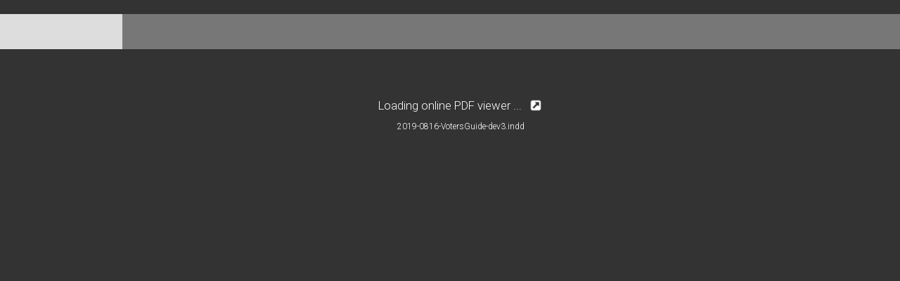

--- FILE ---
content_type: text/html; charset=UTF-8
request_url: https://flowpaper.com/online-pdf-viewer/?theme=dark&pdf=http://samanthasekellick.com/wp-content/uploads/2022/03/2019-VotersGuide-ENGLISH.pdf&wp-hosted=1&title=&header=&singlepage=&thumbs=1&modified=2403131231
body_size: 6421
content:
<!doctype html>
<html lang="en">
<head>
	<meta charset="utf-8" />
    <link href="/favicon.ico" type="image/x-icon"/ >
    <meta http-equiv="X-UA-Compatible" content="IE=edge,chrome=1" />

    <title>Flipbook | online PDF viewer</title>
    <meta name="description" content="View and transform PDF documents in the browser using FlowPaper">
    <meta content='width=device-width, initial-scale=1.0, maximum-scale=1.0, user-scalable=0' name='viewport' />
    <meta name="language" content="English" />

    <!--     Fonts and icons     -->
    <link rel="stylesheet" type="text/css" href="https://fonts.googleapis.com/css?family=Roboto:300,400,500,700|Roboto+Slab:400,700|Material+Icons" />

    <!-- CSS Files -->
    <link href="/assets/css/bootstrap.min.css" rel="stylesheet" />
    <link href="/assets/css/material-kit.css" rel="stylesheet"/>
    <link href="/css/remodal.css" rel="stylesheet"  />
    <link href="/css/remodal-default-theme.css" rel="stylesheet" type="text/css" />
	<link rel="canonical" href="https://flowpaper.com/online-pdf-viewer/" />

	<style type="text/css" media="screen">
		html, body	{ height:100%; 
				background-color:#333 !important; 
				}
		body { margin:0; padding:0; overflow:auto; }
		#flashContent { display:none; }
		a { color:#aaaaaa}

		.flowpaper-logo-bg{
			background: -moz-linear-gradient(left, rgba(0,0,0,0.65) 0%, rgba(0,0,0,0) 200px);
			background: -webkit-linear-gradient(left, rgba(0,0,0,0.65) 0%,rgba(0,0,0,0) 200px);
			background: linear-gradient(to right, rgba(0,0,0,0.65) 0%,rgba(0,0,0,0) 200px);
			filter: progid:DXImageTransform.Microsoft.gradient( startColorstr='#a6000000', endColorstr='#00000000',GradientType=1 );
		}
	</style>

	<link rel="stylesheet" type="text/css" href="https://flowpaper.com/flipbook/css/flowpaper.css" />
	<script type="text/javascript" src="https://flowpaper.com/flipbook/js/jquery.min.js"></script>
	<script type="text/javascript" src="https://flowpaper.com/flipbook/js/jquery.extensions.min.js"></script>
		<!--[if gte IE 10 | !IE ]><!-->
		<script type="text/javascript" src="https://flowpaper.com/flipbook/js/three.min.js"></script>
		<!--<![endif]-->
	<script type="text/javascript" src="https://flowpaper.com/flipbook/js/flowpaper.js?refresh=160915"></script>
	<script type="text/javascript" src="https://flowpaper.com/flipbook/js/FlowPaperViewer.js"></script>
	<script type="text/javascript" src="https://flowpaper.com/flipbook/js/flowpaper_handlers.js"></script>
	<script type="text/javascript" src="https://flowpaper.com/flipbook/js/pdf.min.js"></script>

	<style>
		.outer-div
		{
			padding: 30px;
		}
		.inner-div
		{
			margin: 0 auto;
			width: 100%; 
			font-family:'Roboto';
			font-size:12px;
						color:#ffffff !important;
						text-align:center;
			white-space:nowrap;
		}

		h1 {
					color:#ffffff !important
				}

		.progress {
			width: 100%;
			height: 50px;
		}

		.progress-wrap {
			background: #ddd;
			margin: 20px 0;
			overflow: hidden;
			position: relative;
		}

		.progress-wrap .progress-bar {
			background: #777;
			left: 0;
			position: absolute;
			top: 0;
		}

		#bttnAbout{
			margin-top:0px !important
		}

		* {
			box-sizing:content-box !important;
		}

		.flowpaper_toolbarstd > input {
			box-sizing: border-box !important;
		}
	</style>
    </head>

    <body bgcolor="#333333" >
			<div id="init" style="z-index:999;position:relative;left:0px;top:0px;width:100%;height:100%;">
	<div class="progress-wrap progress" data-progress-percent="5742" style="">
  	<div class="progress-bar progress"></div>
	</div>
			<div class="outer-div" style="margin-left:30px;"><div class="inner-div"><h1 style="font-size:1.4em;">Loading online PDF viewer ...<a href="http://flowpaper.com/flipbook/online-pdf-viewer.php?theme=dark&pdf=http://samanthasekellick.com/wp-content/uploads/2022/03/2019-VotersGuide-ENGLISH.pdf&wp-hosted=1&title=&header=&singlepage=&thumbs=1&modified=2403131231" target="_blank"><img src="[data-uri]" style="width:20px;height:auto;margin-left:10px;vertical-align:text-top;" border="0"></a></h1><span id="pdfDescription"></span></div></div>
	</div>

		<div><div class="flowpaper-nav-links" style="margin-top:110%;margin-top:110vh;"></div></div><div class="flowpaper-text-container"><h1 style="font-size:0.9em;">New Titles for Fall 2024 - FlowPaper FlipBook</h1><div><p style="color:#ffffff;" class="powered-by" itemprop="publisher" itemscope="" itemtype="http://schema.org/Organization">Made with FlowPaper - <a style="color:red" href="https://flowpaper.com/flipbook-maker/" title="Learn about FlowPaper for Online FlipBooks">Flipbook Maker</a></p></div></div>
	<div id="documentViewer" class="flowpaper_viewer" style="position:relative;left:0px;top:0px;width:100%;height:100%;visibility:visible;"></div>
	
	<script type="text/javascript">
	window.loadProgress = 0;

	$('#documentViewer').height(window.innerHeight-21);

function moveProgressBar(getPercent) {
	if(window.loadProgress > getPercent){return;}
	window.loadProgress = getPercent;
        var getProgressWrapWidth = $('.progress-wrap').width();
        var progressTotal = getPercent * getProgressWrapWidth;
        var animationLength = 2500;
        
        $('.progress-bar').stop().animate({
            left: progressTotal
        }, animationLength);
}
			function showViewer(){
				$('#init').remove();
				$('.progress-wrap').remove();
				
				requestAnim(function(){
					if($('#bttnAbout').length > 0 && $('#bttnAbout').parent().get(0).tagName  != 'A'){
						$('#bttnAbout').wrap("<a href='http://flowpaper.com/flipbook/online-pdf-viewer.php?theme=dark&pdf=http://samanthasekellick.com/wp-content/uploads/2022/03/2019-VotersGuide-ENGLISH.pdf&wp-hosted=1&title=&header=&singlepage=&thumbs=1&modified=2403131231' target='_blank'></>");
					}

                        		$('#documentViewer').css('visibility', 'visible');
					$('#flowpaper-logo-bottom').css('visibility', 'visible');
                    		});
			}

			window.loadedPages = [];
			PDFJS.workerSrc 	= "https://flowpaper.com/flipbook/js/pdf.worker.min.js";
                        // PDFJS.disableAutoFetch = true;
			// PDFJS.disableStream  = true;
						var userAgent = navigator.userAgent.toLowerCase();
			var ismsie = /msie/.test(userAgent) && !/opera/.test(userAgent) && !/applewebkit/.test(userAgent);
			var ismsietrident = (((navigator.appName == 'Netscape') && (new RegExp("Trident/.*rv:([0-9]{1,}[\.0-9]{0,})").exec(navigator.userAgent) != null) || userAgent.indexOf('edge/')>0)) && !/opera/.test(userAgent);

			if(!ismsie && !ismsietrident){
      			        var xhr = $.ajax({
        			type: "HEAD",
        			url: 'http'+("https:" == document.location.protocol?'s':'')+':'+'//samanthasekellick.com/?flowpaper-lite-plugin=get-pdf&pdf=http://samanthasekellick.com/wp-content/uploads/2022/03/2019-VotersGuide-ENGLISH.pdf',
        			success: function(msg){
					if(xhr.getResponseHeader('Content-Type') != 'application/pdf'){
						alert('That does not seem to be a valid PDF url. Please check so the PDF exists.');
					}/*else if(parseFloat(xhr.getResponseHeader('Content-Length')) < 15728640){
						loadViewer('//samanthasekellick.com/?flowpaper-lite-plugin=get-pdf&pdf=http://samanthasekellick.com/wp-content/uploads/2022/03/2019-VotersGuide-ENGLISH.pdf');
					}
					else{
						alert('That PDF is too large to display with FlowPaper lite.');
					}*/
					else{
						loadViewer('//samanthasekellick.com/?flowpaper-lite-plugin=get-pdf&pdf=http://samanthasekellick.com/wp-content/uploads/2022/03/2019-VotersGuide-ENGLISH.pdf');
					} 
        			},error : function(){
										loadViewer('//pub.flowpaper.com/docs/http://samanthasekellick.com/wp-content/uploads/2022/03/2019-VotersGuide-ENGLISH.pdf');
					        			}
      				});
			}else{
			loadViewer('//pub.flowpaper.com/docs/http://samanthasekellick.com/wp-content/uploads/2022/03/2019-VotersGuide-ENGLISH.pdf');			}
      						
			function loadViewer(fullUrl){
			window.fullUrl = fullUrl;
			
			$('#documentViewer').height(window.innerHeight-21);

			var load = PDFJS.getDocument('http'+("https:" == document.location.protocol?'s':'')+':'+window.fullUrl);
			    load.onProgress = function getDocumentProgress(progressData) {
					moveProgressBar((progressData.loaded/progressData.total)/3);
			    };
			    load.then(function(pdf){
			    pdf.getMetadata().then(function(data) {
				var info = data.info, metadata = data.metadata;
				var pdfTitle;
                                if (metadata && metadata.has('dc:title')) {
                                    var title = metadata.get('dc:title');
                                         if (title !== 'Untitled') {
                                              pdfTitle = title;
                                         }
                                    }

				    if (!pdfTitle && info && info['Title']) {
                                          pdfTitle = info['Title'];
                                    }

				    				    $('#viewer').html(pdfTitle);
				    				    $('#pdfDescription').html(pdfTitle);
		            }); 
                            pdf.getPage(1).then(function(page){
                                var vp = page.getViewport(1);
                                window.inLandscape = vp.width>vp.height;

				$('#documentViewer').bind('onDocumentLoaded',function(e,pageNumber){
				});

				$('#documentViewer').bind('onPageLoaded',function(e,pageNumber){
                  		/*	window.loadedPages.push(pageNumber);

                  			if($FlowPaper('documentViewer').getTotalPages() < 3){
                  			    showViewer();
                  			}else if($FlowPaper('documentViewer').getTotalPages() >= 3 && window.loadedPages.length>=(window.inLandscape?2:3)){
                  			    showViewer();
                  			}
				*/
	                  	});

				$('#documentViewer').FlowPaperViewer(
					{ config : {
						PDFFile 	: 'http'+("https:" == document.location.protocol?'s':'')+':'+window.fullUrl,
						FitPageOnLoad 	: true,
						UIConfig 	: 'http'+("https:" == document.location.protocol?'s':'')+'://flowpaper.com/flipbook/UI_Zine_Material.xml', 
						key 		: '$6bf4c92cc5fa07368cd',
						AutoDetectLinks : true,
						EnableWebGL 	: true,
						SharingUrl	: 'http://flowpaper.com/flipbook/2019-VotersGuide-ENGLISHchmC/?wp-hosted=1',
						//PreviewMode 	: 'Miniature',
						localeDirectory : 'http'+("https:" == document.location.protocol?'s':'')+'://flowpaper.com/flipbook/locale/',
						jsDirectory 	: 'http'+("https:" == document.location.protocol?'s':'')+'://flowpaper.com/flipbook/js/',
						InitViewMode    : (window.inLandscape)?'Flip-SinglePage':'Zine'
					}});
			    });
                   	  }).catch(function(reason){
				alert("Can't load this PDF. Make sure the PDF exists at the URL you're loading it from.");
			  });
			}
			 
	</script>
		<div id="flowpaper-logo-bottom" class="flowpaper-logo-bg" style="visibility:hidden;position:absolute;bottom:0px;width: 200px; height:19px; padding-bottom: 1px; padding-left: 5px; padding-right: 10px; display: flex; align-items: center">
			<span style="width: 62px; height: 37px; padding-left: 6px;">                <a id="flowpaper-link" style="fill: #fff" alt="Powered flowpaper.com" title="Powered by flowpaper.com" href="https://flowpaper.com" target="_blank">                    <img alt="flowpaper.com logo" style="height:17px;width:auto;margin-top:11px;" src="[data-uri]" border="0">                </a>            </span>
		</div>
		<div style="position:absolute;bottom:0px;right:10px;font-size:0.9em;"></div>
<script>
  (function(i,s,o,g,r,a,m){i['GoogleAnalyticsObject']=r;i[r]=i[r]||function(){
  (i[r].q=i[r].q||[]).push(arguments)},i[r].l=1*new Date();a=s.createElement(o),
  m=s.getElementsByTagName(o)[0];a.async=1;a.src=g;m.parentNode.insertBefore(a,m)
  })(window,document,'script','https://www.google-analytics.com/analytics.js','ga');

  ga('create', 'UA-10148899-9', 'auto');
  ga('send', 'pageview');
</script>

<script>jQuery("#documentViewer").bind("onDocumentLoaded",function(e,totalPages){jQuery(".flowpaper-nav-links").remove();jQuery(".flowpaper-text-container").remove();});</script>
</body>
</html>

